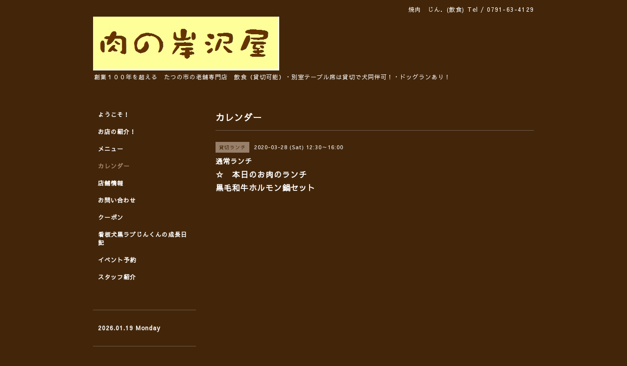

--- FILE ---
content_type: text/html; charset=utf-8
request_url: https://kisizawaya4129.com/calendar/3158401
body_size: 2310
content:
<!DOCTYPE html PUBLIC "-//W3C//DTD XHTML 1.0 Transitional//EN" "http://www.w3.org/TR/xhtml1/DTD/xhtml1-transitional.dtd">
<html xmlns="http://www.w3.org/1999/xhtml" xml:lang="ja" lang="ja">
<head>
<meta http-equiv="content-type" content="text/html; charset=utf-8" />
<title>通常ランチ - 肉の岸沢屋・憩いの間 じんくん</title>
<meta name="viewport" content="width=device-width, initial-scale=1, maximum-scale=1, user-scalable=yes" />
<meta name="keywords" content="肉の岸沢屋・憩いの間じんくん,焼肉・ホルモン・イベリコ豚・しゃぶしゃぶ・すき焼き・ランチ・お惣菜・犬同伴可ドッグラン完備" />
<meta name="description" content="☆　本日のお肉のランチ黒毛和牛ホルモン鍋セット　" />
<meta property="og:title" content="肉の岸沢屋・憩いの間 じんくん" />
<meta property="og:image" content="https://cdn.goope.jp/22305/140709140325e9xy.jpg" />
<meta property="og:site_name" content="肉の岸沢屋・憩いの間 じんくん" />
<meta http-equiv="content-style-type" content="text/css" />
<meta http-equiv="content-script-type" content="text/javascript" />

<link rel="alternate" type="application/rss+xml" title="肉の岸沢屋・憩いの間 じんくん / RSS" href="/feed.rss" />
<style type="text/css" media="all">@import "/style.css?459625-1531920167";</style>
<script type="text/javascript" src="/assets/jquery/jquery-1.9.1.min.js"></script>
<script type="text/javascript" src="/js/tooltip.js"></script>
<script type="text/javascript" src="/assets/responsiveslides/responsiveslides.min.js"></script>
<script type="text/javascript" src="/assets/colorbox/jquery.colorbox-min.js"></script>
<script src="/js/theme_simple2/init.js"></script>

    <script>
      $(document).ready(function(){
      $("#main").find(".thickbox").colorbox({rel:'thickbox',maxWidth: '98%'});
      });
    </script>

</head>

<body id="calendar">
<div id="wrapper">
<div id="wrapper_inner">

<!-- ヘッダー部分ここから // -->
<div id="header">
<div id="header_inner">


    <div class="shop_title">
      <div class="shop_name shop_name_sp">焼肉　じん．(飲食)</div>
      <div class="shop_rss shop_rss_sp"><a href="/feed.rss"><img src="/img/icon/rss2.png" /></a></div>
      <div class="shop_tel shop_tel_sp">Tel&nbsp;/&nbsp;0791-63-4129</div>
      <div class="header_social_wrap">
        

        

        
      </div>
    </div>


  <div class="site_title">
    <h1 class="site_logo"><a href="https://kisizawaya4129.com"><img src='//cdn.goope.jp/22305/140709140325e9xy.jpg' alt='肉の岸沢屋・憩いの間 じんくん' /></a></h1>
    <div class="site_description site_description_smartphone">創業１００年を超える　たつの市の老舗専門店　飲食（貸切可能）・別室テーブル席は貸切で犬同伴可！・ドッグランあり！</div>
  </div>


</div>
</div>
<!-- // ヘッダー部分ここまで -->


<div id="contents">
<div id="contents_inner">


  <!-- メイン部分ここから -->
  <div id="main">
  <div id="main_inner">

    


    


    


    


    
    <!----------------------------------------------

      ページ：カレンダー

    ---------------------------------------------->
    <h2 class="page_title">カレンダー</h2>

    


    
      <div class="schedule_detail">
        <div>
        <span class="schedule_detail_category">貸切ランチ</span>&nbsp; <span class="schedule_detail_date">2020-03-28 (Sat) 12:30～16:00</span>
        </div>
        <div class="schedule_detail_title">
          通常ランチ
        </div>
        <div class="schedule_detail_body wysiwyg">
          
          <p><span style="font-size: 12pt;"><strong>☆　本日のお肉のランチ</strong></span></p>
<p><span style="font-size: 12pt;"><strong>黒毛和牛ホルモン鍋セット</strong></span>　</p>
<p>&nbsp;</p>
          <br class="clear" />
        </div>
      </div>
    

    


    


    


    

    

    


    


  </div>
  </div>
  <!-- // メイン部分ここまで -->

</div>
</div>
<!-- // contents -->


<!-- ナビゲーション部分ここから // -->
<div id="navi">
<div id="navi_inner">
  <ul>
    
    <li><a href="/"  class="navi_top">ようこそ！</a></li>
    
    <li><a href="/info"  class="navi_info">お店の紹介！</a></li>
    
    <li><a href="/menu"  class="navi_menu">メニュー</a></li>
    
    <li><a href="/calendar"  class="navi_calendar active">カレンダー</a></li>
    
    <li><a href="/about"  class="navi_about">店舗情報</a></li>
    
    <li><a href="/contact"  class="navi_contact">お問い合わせ</a></li>
    
    <li><a href="/coupon"  class="navi_coupon">クーポン</a></li>
    
    <li><a href="http://blog.goo.ne.jp/kishiya0801jin"  class="navi_links links_14848">看板犬黒ラブじんくんの成長日記</a></li>
    
    <li><a href="/reservation/event/"  class="navi_event_reservation">イベント予約</a></li>
    
    <li><a href="/staff"  class="navi_staff">スタッフ紹介</a></li>
    
  </ul>
  <br class="clear" />
</div>
<!-- ナビゲーションパーツここから // -->

<!-- // ナビゲーションパーツここまで -->
</div>
<!-- // ナビゲーション部分ここまで -->


<!-- サイドバー部分ここから // -->
<div id="sidebar">
<div id="sidebar_inner">

  <div class="today_area today_area_smartphone">
    <div class="today_title">2026.01.19 Monday</div>
    
  </div>


  <div class="counter_area counter_area_smartphone">
    <div class="counter_title">カウンター</div>
    <div class="counter_today">
      Today&nbsp;:&nbsp;<span class="num">255</span>
    </div>
    <div class="counter_yesterday">
      Yesterday&nbsp;:&nbsp;<span class="num">585</span>
    </div>
    <div class="counter_total">
      Total&nbsp;:&nbsp;<span class="num">1173941</span>
    </div>
  </div>


  <div class="qr_area qr_area_smartphone">
    <div class="qr_title">携帯サイト</div>
    <div class="qr_img"><img src="//r.goope.jp/qr/kisiya4129"width="100" height="100" /></div>
  </div>

</div>
</div>
<!-- // サイドバー部分ここまで -->


<!-- フッター部分ここから // -->
<div id="footer">
<div id="footer_inner">

 <div class="shop_title_footer clearfix">
      <div class="shop_info_footer">
        <div class="shop_rss shop_rss_footer shop_rss"><a href="/feed.rss"><img src="/img/icon/rss2.png" /></a></div>
        <div class="shop_name shop_name_footer">焼肉　じん．(飲食)&nbsp; </div>
      </div>
      <div class="shop_tel shop_tel_footer">0791-63-4129</div>
  </div>

  <div class="copy_powered">

  <div class="copyright copyright_smartphone">&copy;2026 <a href="https://kisizawaya4129.com">焼肉　じん．(飲食)</a>. All Rights Reserved.</div>

  <div class="powered powered_smartphone">Powered by <a href="https://goope.jp/">グーペ</a> / <a href="https://admin.goope.jp/">Admin</a></div>

  </div>

  <br class="clear" />

</div>
</div>
<!-- // フッター部分ここまで -->

</div>
</div>

</body>
</html>
